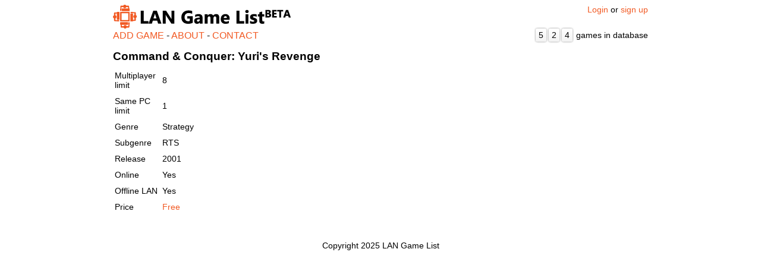

--- FILE ---
content_type: text/html; charset=UTF-8
request_url: https://www.langamelist.com/games/command-and-conquer-yuris-revenge
body_size: 993
content:

<!DOCTYPE html>
<html>
<head>
	<title>Command & Conquer: Yuri's Revenge (2001) - LAN Game List</title>
	<meta charset="UTF-8">
	<meta name="author" content="Felix Klastrup, Emvevi">
	<meta name="description" content="LAN/Multiplayer game info for Command & Conquer: Yuri's Revenge">
	<meta property="og:image" content="https://www.langamelist.com/logo1_icon_100x100.png">
	<link rel="stylesheet" type="text/css" href="https://www.langamelist.com/includes/style.css">
	<script src='https://www.google.com/recaptcha/api.js'></script>
</head>
<body>

<!-- Google Analytics tracking code block start -->
<script>
  (function(i,s,o,g,r,a,m){i['GoogleAnalyticsObject']=r;i[r]=i[r]||function(){
  (i[r].q=i[r].q||[]).push(arguments)},i[r].l=1*new Date();a=s.createElement(o),
  m=s.getElementsByTagName(o)[0];a.async=1;a.src=g;m.parentNode.insertBefore(a,m)
  })(window,document,'script','//www.google-analytics.com/analytics.js','ga');

  ga('create', 'UA-70217512-1', 'auto');
  ga('send', 'pageview');

</script>
<!-- Google Analytics tracking code block start -->

<div class="body">
	<div class="header">
		<div>
			<div class='inline-block'>
				<a href="https://www.langamelist.com"><img src='https://www.langamelist.com/logo1.png'></a>
			</div>
			<div class='right'>
				<a href='https://langamelist.com/login.php'>Login</a> or <a href='https://langamelist.com/create_user.php'>sign up</a>			</div>
		</div>
		<div class='headermenu'>
			<a href='https://www.langamelist.com/edit.php'>ADD GAME</a> - <a href='https://www.langamelist.com/about.php'>ABOUT</a> - <a href='https://www.langamelist.com/contact.php'>CONTACT</a>		</div>
		<div class='right'>
			<div class='inline-block'>
				<span class='ticker'>5</span><span class='ticker'>2</span><span class='ticker'>4</span></div><div class='inline-block'>&nbsp;games in database</div>		</div>
	</div>
	<h1>Command & Conquer: Yuri's Revenge</h1>

<div class='gamedata'>
	<table class="edit">
		<col class="view_inner_col1">
		<col class="view_inner_col2">
		<tbody>
		<tr>
			<td>Multiplayer limit</td>
			<td>8</td>
		</tr>
		<tr>
			<td>Same PC limit</td>
			<td>1</td>
		</tr>
		<tr>
			<td>Genre</td>
			<td>Strategy</td>
		</tr>
		<tr>
			<td>Subgenre</td>
			<td>RTS</td>
		</tr>
		<tr>
			<td>Release</td>
			<td>2001</td>
			</tr>
		<tr>
			<td>Online</td>
			<td>Yes</td>
		</tr>
		<tr>
			<td>Offline LAN</td>
			<td>Yes</td>
		</tr>
		
		<tr>
			<td>Price</td>
			<td><a href='https://www.origin.com/en-dk/store/free-games/on-the-house'>Free</a></td>
		</tr>
				</tbody>
	</table>
</div>
	<div class='footer'><p>Copyright 2025 LAN Game List</p></div></div></body></html>

--- FILE ---
content_type: text/css
request_url: https://www.langamelist.com/includes/style.css
body_size: 2093
content:
body {
	font-family: Arial, Helvetica, sans-serif;
	font-size: 0.9em;
}

a {
	color: #f15a24;
	text-decoration: none;
}

a.black {
	color: #000000;
}

div {
	margin: 0x; /* change to 1px for debugging */
	border: 0px solid black; /* change to 1px for debugging */
}

table, th, td {
	border: 0px solid red; /* change to 1px for debugging */
	border-collapse: collapse;
	border-spacing: 0px;
	text-align: left;
	padding-left: 3px;
	padding-right: 3px;
	vertical-align: top;
}

h1 {
	font-size: 1.3em;
}

table.menu {
	margin-bottom: 15px;
}

table.edit td {
	vertical-align: middle;
	padding-bottom: 10px;
}

/* Formatting of System Requirements tables START */

table.pcgwikitable th, table.pcgwikitable td {
	font-size: 0.9em;
	border-bottom: 1px solid lightgrey;
}

tr.template-infotable-doublehead th {
	font-weight: bold;
	text-align: center;
}

/* Formatting of System Requirements tables END */

col.view_inner_col1 {
	width: 80px;
}

col.view_inner_col2 {
	max-width: 300px;
}

tr.contact > td {
	padding-top: 10px;
}

tr.padding-bottom > td {
	padding-bottom: 20px;
}

tr.index:hover {
	background-color: #f2f2f2;
}

tr.index td {
	overflow: hidden;
}

tr.index td a {
	display: block;
	margin: -10em;
	padding: 10em;
}
/*
th.title {
	width: 250px;
	max-width: 250px;
}
*/
th.p_limit {
	max-width: 42px;
	text-align: right;
}

th.p_samepc {
	max-width: 42px;
	text-align: right;
}
/*
th.genre {
	width: 78px;
	max-width: 78px;
}

th.subgenre {
	width: 78px;
	max-width: 78px;
}

th.r_year {
	width: 35px;
	max-width: 35px;
}

th.online {
	width: 28px;
	max-width: 28px;
}

th.offline {
	width: 28px;
	max-width: 28px;
}

th.link {
	width: 35px;
	max-width: 35px;
	text-align: right;
}
*/
td.right {
	text-align: right;
}

div.body {
	max-width: 900px;
	margin: auto;
}

	div.header {
		margin-bottom: 10px;
	}

		div.headermenu {
			font-size: 1.1em;
			display: inline-block;
			height: 20px;
		}

		div.right {
			float:right;
		}
	
	div.bannerad { /* centering the bannerad */
		width: 728px;
		margin: auto;
	}
	
	div.midsection {
		margin-top: 15px;
		overflow: hidden; /* place menu and list next to each other, solution 2*/
	}
		div.menu {
			width: 160px;
			float: left;
		}

		div.content {
			overflow: hidden; /* to ensure floating to the right of the menu */
		}
		
			div.list-outer {
				clear: left; /* to ensure next list item do not float to the right of the previous image */ 
				margin-bottom: 20px; /* margin to next list div */
				overflow: hidden; /* to ensure elements do not expand beneath the div box */
			}

				div.list-outer > div {
					float: left;
				}
			
				div.list-photo {
					width: 160px;
					height: 160px;
					border-radius: 10%;
					overflow: hidden;
				}
			
				div.list-inner {
					padding-left: 10px; /* distance to the cover photo on the left */
					width: 500px;
				}

				div.list-cover-photo {
					width: 130px;
					max-height: 150px;
					overflow: hidden;
					border-radius: 5%;
				}
				
					.list-cover-photo img {
						float: left; /* to get rid of the annoying white-space that otherwise appears beneath the image */
						width: 100%
					}
		
		div.gamedata {
			display: inline-block;
			vertical-align: top;
			max-width: 160px;
			margin-right: 25px;
			margin-bottom: 25px;
		}
		
		div.viewimage {
			text-align: center;
			margin-bottom: 20px;
		}
		
		div.sysreq {
			display: inline-block;
			vertical-align: top;
			max-width: 700px;
		}
		
		div.error {
			width: 100%;
			background-color: #ff9b9b;
			text-align: center;
		}

		div.confirm {
			width: 100%;
			background-color: LightGreen;
			text-align: center;
		}

	div.create_user {
		max-width: 200px;
		margin: auto;
		padding: 0px 10px 0px 10px;
		margin-top: 20px;
		border: 1px solid LightGrey;
	}	
	
		div.error2 {
			text-align: center;
			padding: 5px;
			border: 1px solid red;
			margin-bottom: 10px;
		}
		
	div.footer {
		text-align: center;
		clear: both;
	}

div.inline-block {
	display: inline-block;
}
	
/* Clear-fix, from here: http://stackoverflow.com/questions/211383/which-method-of-clearfix-is-best */
div.body:after { 
  content:"";
  display:table;
  clear:both;
}

p.menusubheader {
	margin-top: 0px;
	margin-bottom: 0px;
}

p.subheader {
	margin-top: 0px;
	margin-bottom: 10px;
}

p.menu {
	width: 150px;
}

p.feedback {
	margin: 15px;
}

p.disclaimer {
	max-width: 700px;
	font-size: 0.7em;
}

textarea.message {
	resize: none;
	width: 100%;
}

textarea.smallmessage {
	width: 75%;
}

textarea.listdescription {
	font-style: italic;
	color: dimgrey;
	font-family: Arial, Helvetica, sans-serif;
	width: 100%;
}

textarea.listentrycomment {
	font-style: italic;
	color: dimgrey;
	font-family: Arial, Helvetica, sans-serif;
	width: 100%;
	font-size: 0.9em;
}

/* to ensure boxes are same width when defined */
input, select { 
    -webkit-box-sizing: border-box;
       -moz-box-sizing: border-box;
            box-sizing: border-box;
}

input[type=text] {
	padding: 0px;
	/*border: 1px solid #ccc; No luck */
}

input.text_small {
	width: 30px;
	text-align: right;
}

input.text_search {
	width: 146px;
}

input.create_user {
	width: 180px;
	max-width: 180px;
	
}

input.h1 {
	font-weight: bold;
	font-size: 1.3em;
	margin-top: 0.67em;
	margin-bottom: 0.67em;
	width: 600px;
}

input.listentrytitle {
	width: 400px;
	color: #f15a24;
}

select.dropdown_by {
	width: 84px;
}

select.dropdown_order {
	width: 60px;
}

/* ticker formatting code copied from: http://jsfiddle.net/jonigiuro/wJbu7/ */
span.ticker {
    box-shadow: 0 0 3px 0 rgba(0,0,0,.5);
    padding: 3px 5px;
    margin: 2px;
    border-radius: 3px;
	background: #ffffff;
	background: -moz-linear-gradient(top,  #ffffff 0%, #f3f3f3 100%);
	background: -webkit-gradient(linear, left top, left bottom, color-stop(0%,#ffffff), color-stop(100%,#f3f3f3));
	background: -webkit-linear-gradient(top,  #ffffff 0%,#f3f3f3 100%);
	background: -o-linear-gradient(top,  #ffffff 0%,#f3f3f3 100%);
	background: -ms-linear-gradient(top,  #ffffff 0%,#f3f3f3 100%);
	background: linear-gradient(to bottom,  #ffffff 0%,#f3f3f3 100%);
	filter: progid:DXImageTransform.Microsoft.gradient( startColorstr='#ffffff', endColorstr='#f3f3f3',GradientType=0 );
	text-shadow: 0 1px  white;
}

span.source {
	font-size: 0.6em;
}

img.large {
	max-width:100%;
	max-height:100%;
	width: auto;
	height: auto;
}

img.list-photo-80x80 { 
	float: left;
	width: 80px;
	height: 80px;
	object-fit: cover;
}

img.list-photo-160x80 { 
	float: left;
	width: 160px;
	height: 80px;
	object-fit: cover;
}

.float-left {
	float: left;
}

.bold {
	font-weight: bold;
}

.smallertext {
	font-size: 0.9em;
}

.smalltext {
	font-size: 0.8em;
}

.greytext {
	color: dimgrey;
}

.nomargin {
	margin: 0px;
}

.italic {
	font-style: italic;
}

--- FILE ---
content_type: text/plain
request_url: https://www.google-analytics.com/j/collect?v=1&_v=j102&a=1539987545&t=pageview&_s=1&dl=https%3A%2F%2Fwww.langamelist.com%2Fgames%2Fcommand-and-conquer-yuris-revenge&ul=en-us%40posix&dt=Command%20%26%20Conquer%3A%20Yuri%27s%20Revenge%20(2001)%20-%20LAN%20Game%20List&sr=1280x720&vp=1280x720&_u=IEBAAEABAAAAACAAI~&jid=391875711&gjid=1324151812&cid=215522394.1762227758&tid=UA-70217512-1&_gid=2078510993.1762227758&_r=1&_slc=1&z=475450967
body_size: -451
content:
2,cG-S4W21N7XL4